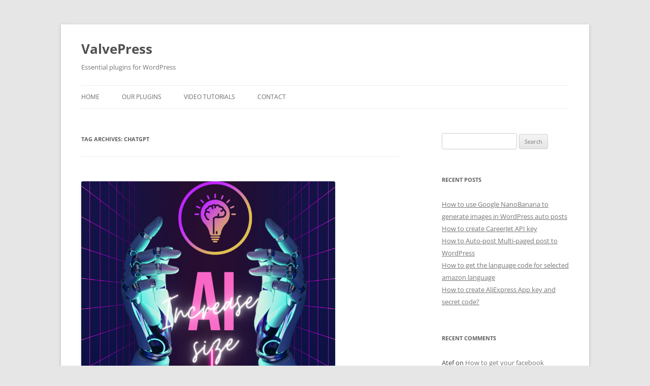

--- FILE ---
content_type: text/html; charset=UTF-8
request_url: https://valvepress.com/tag/chatgpt/
body_size: 10725
content:
<!DOCTYPE html>
<!--[if IE 7]>
<html class="ie ie7" lang="en-US">
<![endif]-->
<!--[if IE 8]>
<html class="ie ie8" lang="en-US">
<![endif]-->
<!--[if !(IE 7) & !(IE 8)]><!-->
<html lang="en-US">
<!--<![endif]-->
<head>
<meta charset="UTF-8" />
<meta name="viewport" content="width=device-width, initial-scale=1.0" />
<title>chatgpt Archives - ValvePress</title>
<link rel="profile" href="https://gmpg.org/xfn/11" />
<link rel="pingback" href="https://valvepress.com/xmlrpc.php">
<!--[if lt IE 9]>
<script src="https://valvepress.com/wp-content/themes/twentytwelve/js/html5.js?ver=3.7.0" type="text/javascript"></script>
<![endif]-->
<meta name='robots' content='index, follow, max-image-preview:large, max-snippet:-1, max-video-preview:-1' />
	<style>img:is([sizes="auto" i], [sizes^="auto," i]) { contain-intrinsic-size: 3000px 1500px }</style>
	<meta property="og:title" content="ValvePress"/>
<meta property="og:description" content="Essential plugins for WordPress"/>
<meta property="og:image" content="https://valvepress.com/wp-content/uploads/2023/06/img_6485ba1bce4f4.png"/>
<meta property="og:image:width" content="500"/>
<meta property="og:image:height" content="472"/>
<meta property="og:type" content="article"/>
<meta property="og:article:published_time" content="2023-06-11 12:13:41"/>
<meta property="og:article:modified_time" content="2023-06-11 12:13:41"/>
<meta property="og:article:tag" content="ai"/>
<meta property="og:article:tag" content="chatgpt"/>
<meta property="og:article:tag" content="gpt"/>
<meta property="og:article:tag" content="openai"/>

<!-- Twitter Card generated by Blog2Social 752 - https://www.blog2social.com -->
<meta name="twitter:card" content="summary">
<meta name="twitter:title" content="ValvePress"/>
<meta name="twitter:description" content="Essential plugins for WordPress"/>
<meta name="twitter:image" content="https://valvepress.com/wp-content/uploads/2023/06/img_6485ba1bce4f4.png"/>
<!-- Twitter Card generated by Blog2Social 752 - https://www.blog2social.com -->

	<!-- This site is optimized with the Yoast SEO plugin v25.2 - https://yoast.com/wordpress/plugins/seo/ -->
	<link rel="canonical" href="https://valvepress.com/tag/chatgpt/" />
	<meta property="og:url" content="https://valvepress.com/tag/chatgpt/" />
	<meta property="og:site_name" content="ValvePress" />
	<script type="application/ld+json" class="yoast-schema-graph">{"@context":"https://schema.org","@graph":[{"@type":"CollectionPage","@id":"https://valvepress.com/tag/chatgpt/","url":"https://valvepress.com/tag/chatgpt/","name":"chatgpt Archives - ValvePress","isPartOf":{"@id":"https://valvepress.com/#website"},"primaryImageOfPage":{"@id":"https://valvepress.com/tag/chatgpt/#primaryimage"},"image":{"@id":"https://valvepress.com/tag/chatgpt/#primaryimage"},"thumbnailUrl":"https://valvepress.com/wp-content/uploads/2023/06/img_6485ba1bce4f4.png","breadcrumb":{"@id":"https://valvepress.com/tag/chatgpt/#breadcrumb"},"inLanguage":"en-US"},{"@type":"ImageObject","inLanguage":"en-US","@id":"https://valvepress.com/tag/chatgpt/#primaryimage","url":"https://valvepress.com/wp-content/uploads/2023/06/img_6485ba1bce4f4.png","contentUrl":"https://valvepress.com/wp-content/uploads/2023/06/img_6485ba1bce4f4.png","width":500,"height":472},{"@type":"BreadcrumbList","@id":"https://valvepress.com/tag/chatgpt/#breadcrumb","itemListElement":[{"@type":"ListItem","position":1,"name":"Home","item":"https://valvepress.com/"},{"@type":"ListItem","position":2,"name":"chatgpt"}]},{"@type":"WebSite","@id":"https://valvepress.com/#website","url":"https://valvepress.com/","name":"ValvePress","description":"Essential plugins for WordPress","publisher":{"@id":"https://valvepress.com/#organization"},"potentialAction":[{"@type":"SearchAction","target":{"@type":"EntryPoint","urlTemplate":"https://valvepress.com/?s={search_term_string}"},"query-input":{"@type":"PropertyValueSpecification","valueRequired":true,"valueName":"search_term_string"}}],"inLanguage":"en-US"},{"@type":"Organization","@id":"https://valvepress.com/#organization","name":"ValvePress","url":"https://valvepress.com/","logo":{"@type":"ImageObject","inLanguage":"en-US","@id":"https://valvepress.com/#/schema/logo/image/","url":"https://valvepress.com/wp-content/uploads/2023/05/logo-2-gray.png","contentUrl":"https://valvepress.com/wp-content/uploads/2023/05/logo-2-gray.png","width":80,"height":80,"caption":"ValvePress"},"image":{"@id":"https://valvepress.com/#/schema/logo/image/"}}]}</script>
	<!-- / Yoast SEO plugin. -->


<link rel="alternate" type="application/rss+xml" title="ValvePress &raquo; Feed" href="https://valvepress.com/feed/" />
<link rel="alternate" type="application/rss+xml" title="ValvePress &raquo; Comments Feed" href="https://valvepress.com/comments/feed/" />
<link rel="alternate" type="application/rss+xml" title="ValvePress &raquo; chatgpt Tag Feed" href="https://valvepress.com/tag/chatgpt/feed/" />
<script type="text/javascript">
/* <![CDATA[ */
window._wpemojiSettings = {"baseUrl":"https:\/\/s.w.org\/images\/core\/emoji\/16.0.1\/72x72\/","ext":".png","svgUrl":"https:\/\/s.w.org\/images\/core\/emoji\/16.0.1\/svg\/","svgExt":".svg","source":{"concatemoji":"https:\/\/valvepress.com\/wp-includes\/js\/wp-emoji-release.min.js?ver=6.8.3"}};
/*! This file is auto-generated */
!function(s,n){var o,i,e;function c(e){try{var t={supportTests:e,timestamp:(new Date).valueOf()};sessionStorage.setItem(o,JSON.stringify(t))}catch(e){}}function p(e,t,n){e.clearRect(0,0,e.canvas.width,e.canvas.height),e.fillText(t,0,0);var t=new Uint32Array(e.getImageData(0,0,e.canvas.width,e.canvas.height).data),a=(e.clearRect(0,0,e.canvas.width,e.canvas.height),e.fillText(n,0,0),new Uint32Array(e.getImageData(0,0,e.canvas.width,e.canvas.height).data));return t.every(function(e,t){return e===a[t]})}function u(e,t){e.clearRect(0,0,e.canvas.width,e.canvas.height),e.fillText(t,0,0);for(var n=e.getImageData(16,16,1,1),a=0;a<n.data.length;a++)if(0!==n.data[a])return!1;return!0}function f(e,t,n,a){switch(t){case"flag":return n(e,"\ud83c\udff3\ufe0f\u200d\u26a7\ufe0f","\ud83c\udff3\ufe0f\u200b\u26a7\ufe0f")?!1:!n(e,"\ud83c\udde8\ud83c\uddf6","\ud83c\udde8\u200b\ud83c\uddf6")&&!n(e,"\ud83c\udff4\udb40\udc67\udb40\udc62\udb40\udc65\udb40\udc6e\udb40\udc67\udb40\udc7f","\ud83c\udff4\u200b\udb40\udc67\u200b\udb40\udc62\u200b\udb40\udc65\u200b\udb40\udc6e\u200b\udb40\udc67\u200b\udb40\udc7f");case"emoji":return!a(e,"\ud83e\udedf")}return!1}function g(e,t,n,a){var r="undefined"!=typeof WorkerGlobalScope&&self instanceof WorkerGlobalScope?new OffscreenCanvas(300,150):s.createElement("canvas"),o=r.getContext("2d",{willReadFrequently:!0}),i=(o.textBaseline="top",o.font="600 32px Arial",{});return e.forEach(function(e){i[e]=t(o,e,n,a)}),i}function t(e){var t=s.createElement("script");t.src=e,t.defer=!0,s.head.appendChild(t)}"undefined"!=typeof Promise&&(o="wpEmojiSettingsSupports",i=["flag","emoji"],n.supports={everything:!0,everythingExceptFlag:!0},e=new Promise(function(e){s.addEventListener("DOMContentLoaded",e,{once:!0})}),new Promise(function(t){var n=function(){try{var e=JSON.parse(sessionStorage.getItem(o));if("object"==typeof e&&"number"==typeof e.timestamp&&(new Date).valueOf()<e.timestamp+604800&&"object"==typeof e.supportTests)return e.supportTests}catch(e){}return null}();if(!n){if("undefined"!=typeof Worker&&"undefined"!=typeof OffscreenCanvas&&"undefined"!=typeof URL&&URL.createObjectURL&&"undefined"!=typeof Blob)try{var e="postMessage("+g.toString()+"("+[JSON.stringify(i),f.toString(),p.toString(),u.toString()].join(",")+"));",a=new Blob([e],{type:"text/javascript"}),r=new Worker(URL.createObjectURL(a),{name:"wpTestEmojiSupports"});return void(r.onmessage=function(e){c(n=e.data),r.terminate(),t(n)})}catch(e){}c(n=g(i,f,p,u))}t(n)}).then(function(e){for(var t in e)n.supports[t]=e[t],n.supports.everything=n.supports.everything&&n.supports[t],"flag"!==t&&(n.supports.everythingExceptFlag=n.supports.everythingExceptFlag&&n.supports[t]);n.supports.everythingExceptFlag=n.supports.everythingExceptFlag&&!n.supports.flag,n.DOMReady=!1,n.readyCallback=function(){n.DOMReady=!0}}).then(function(){return e}).then(function(){var e;n.supports.everything||(n.readyCallback(),(e=n.source||{}).concatemoji?t(e.concatemoji):e.wpemoji&&e.twemoji&&(t(e.twemoji),t(e.wpemoji)))}))}((window,document),window._wpemojiSettings);
/* ]]> */
</script>
<style id='wp-emoji-styles-inline-css' type='text/css'>

	img.wp-smiley, img.emoji {
		display: inline !important;
		border: none !important;
		box-shadow: none !important;
		height: 1em !important;
		width: 1em !important;
		margin: 0 0.07em !important;
		vertical-align: -0.1em !important;
		background: none !important;
		padding: 0 !important;
	}
</style>
<link rel='stylesheet' id='wp-block-library-css' href='https://valvepress.com/wp-includes/css/dist/block-library/style.min.css?ver=6.8.3' type='text/css' media='all' />
<style id='wp-block-library-theme-inline-css' type='text/css'>
.wp-block-audio :where(figcaption){color:#555;font-size:13px;text-align:center}.is-dark-theme .wp-block-audio :where(figcaption){color:#ffffffa6}.wp-block-audio{margin:0 0 1em}.wp-block-code{border:1px solid #ccc;border-radius:4px;font-family:Menlo,Consolas,monaco,monospace;padding:.8em 1em}.wp-block-embed :where(figcaption){color:#555;font-size:13px;text-align:center}.is-dark-theme .wp-block-embed :where(figcaption){color:#ffffffa6}.wp-block-embed{margin:0 0 1em}.blocks-gallery-caption{color:#555;font-size:13px;text-align:center}.is-dark-theme .blocks-gallery-caption{color:#ffffffa6}:root :where(.wp-block-image figcaption){color:#555;font-size:13px;text-align:center}.is-dark-theme :root :where(.wp-block-image figcaption){color:#ffffffa6}.wp-block-image{margin:0 0 1em}.wp-block-pullquote{border-bottom:4px solid;border-top:4px solid;color:currentColor;margin-bottom:1.75em}.wp-block-pullquote cite,.wp-block-pullquote footer,.wp-block-pullquote__citation{color:currentColor;font-size:.8125em;font-style:normal;text-transform:uppercase}.wp-block-quote{border-left:.25em solid;margin:0 0 1.75em;padding-left:1em}.wp-block-quote cite,.wp-block-quote footer{color:currentColor;font-size:.8125em;font-style:normal;position:relative}.wp-block-quote:where(.has-text-align-right){border-left:none;border-right:.25em solid;padding-left:0;padding-right:1em}.wp-block-quote:where(.has-text-align-center){border:none;padding-left:0}.wp-block-quote.is-large,.wp-block-quote.is-style-large,.wp-block-quote:where(.is-style-plain){border:none}.wp-block-search .wp-block-search__label{font-weight:700}.wp-block-search__button{border:1px solid #ccc;padding:.375em .625em}:where(.wp-block-group.has-background){padding:1.25em 2.375em}.wp-block-separator.has-css-opacity{opacity:.4}.wp-block-separator{border:none;border-bottom:2px solid;margin-left:auto;margin-right:auto}.wp-block-separator.has-alpha-channel-opacity{opacity:1}.wp-block-separator:not(.is-style-wide):not(.is-style-dots){width:100px}.wp-block-separator.has-background:not(.is-style-dots){border-bottom:none;height:1px}.wp-block-separator.has-background:not(.is-style-wide):not(.is-style-dots){height:2px}.wp-block-table{margin:0 0 1em}.wp-block-table td,.wp-block-table th{word-break:normal}.wp-block-table :where(figcaption){color:#555;font-size:13px;text-align:center}.is-dark-theme .wp-block-table :where(figcaption){color:#ffffffa6}.wp-block-video :where(figcaption){color:#555;font-size:13px;text-align:center}.is-dark-theme .wp-block-video :where(figcaption){color:#ffffffa6}.wp-block-video{margin:0 0 1em}:root :where(.wp-block-template-part.has-background){margin-bottom:0;margin-top:0;padding:1.25em 2.375em}
</style>
<style id='classic-theme-styles-inline-css' type='text/css'>
/*! This file is auto-generated */
.wp-block-button__link{color:#fff;background-color:#32373c;border-radius:9999px;box-shadow:none;text-decoration:none;padding:calc(.667em + 2px) calc(1.333em + 2px);font-size:1.125em}.wp-block-file__button{background:#32373c;color:#fff;text-decoration:none}
</style>
<style id='global-styles-inline-css' type='text/css'>
:root{--wp--preset--aspect-ratio--square: 1;--wp--preset--aspect-ratio--4-3: 4/3;--wp--preset--aspect-ratio--3-4: 3/4;--wp--preset--aspect-ratio--3-2: 3/2;--wp--preset--aspect-ratio--2-3: 2/3;--wp--preset--aspect-ratio--16-9: 16/9;--wp--preset--aspect-ratio--9-16: 9/16;--wp--preset--color--black: #000000;--wp--preset--color--cyan-bluish-gray: #abb8c3;--wp--preset--color--white: #fff;--wp--preset--color--pale-pink: #f78da7;--wp--preset--color--vivid-red: #cf2e2e;--wp--preset--color--luminous-vivid-orange: #ff6900;--wp--preset--color--luminous-vivid-amber: #fcb900;--wp--preset--color--light-green-cyan: #7bdcb5;--wp--preset--color--vivid-green-cyan: #00d084;--wp--preset--color--pale-cyan-blue: #8ed1fc;--wp--preset--color--vivid-cyan-blue: #0693e3;--wp--preset--color--vivid-purple: #9b51e0;--wp--preset--color--blue: #21759b;--wp--preset--color--dark-gray: #444;--wp--preset--color--medium-gray: #9f9f9f;--wp--preset--color--light-gray: #e6e6e6;--wp--preset--gradient--vivid-cyan-blue-to-vivid-purple: linear-gradient(135deg,rgba(6,147,227,1) 0%,rgb(155,81,224) 100%);--wp--preset--gradient--light-green-cyan-to-vivid-green-cyan: linear-gradient(135deg,rgb(122,220,180) 0%,rgb(0,208,130) 100%);--wp--preset--gradient--luminous-vivid-amber-to-luminous-vivid-orange: linear-gradient(135deg,rgba(252,185,0,1) 0%,rgba(255,105,0,1) 100%);--wp--preset--gradient--luminous-vivid-orange-to-vivid-red: linear-gradient(135deg,rgba(255,105,0,1) 0%,rgb(207,46,46) 100%);--wp--preset--gradient--very-light-gray-to-cyan-bluish-gray: linear-gradient(135deg,rgb(238,238,238) 0%,rgb(169,184,195) 100%);--wp--preset--gradient--cool-to-warm-spectrum: linear-gradient(135deg,rgb(74,234,220) 0%,rgb(151,120,209) 20%,rgb(207,42,186) 40%,rgb(238,44,130) 60%,rgb(251,105,98) 80%,rgb(254,248,76) 100%);--wp--preset--gradient--blush-light-purple: linear-gradient(135deg,rgb(255,206,236) 0%,rgb(152,150,240) 100%);--wp--preset--gradient--blush-bordeaux: linear-gradient(135deg,rgb(254,205,165) 0%,rgb(254,45,45) 50%,rgb(107,0,62) 100%);--wp--preset--gradient--luminous-dusk: linear-gradient(135deg,rgb(255,203,112) 0%,rgb(199,81,192) 50%,rgb(65,88,208) 100%);--wp--preset--gradient--pale-ocean: linear-gradient(135deg,rgb(255,245,203) 0%,rgb(182,227,212) 50%,rgb(51,167,181) 100%);--wp--preset--gradient--electric-grass: linear-gradient(135deg,rgb(202,248,128) 0%,rgb(113,206,126) 100%);--wp--preset--gradient--midnight: linear-gradient(135deg,rgb(2,3,129) 0%,rgb(40,116,252) 100%);--wp--preset--font-size--small: 13px;--wp--preset--font-size--medium: 20px;--wp--preset--font-size--large: 36px;--wp--preset--font-size--x-large: 42px;--wp--preset--spacing--20: 0.44rem;--wp--preset--spacing--30: 0.67rem;--wp--preset--spacing--40: 1rem;--wp--preset--spacing--50: 1.5rem;--wp--preset--spacing--60: 2.25rem;--wp--preset--spacing--70: 3.38rem;--wp--preset--spacing--80: 5.06rem;--wp--preset--shadow--natural: 6px 6px 9px rgba(0, 0, 0, 0.2);--wp--preset--shadow--deep: 12px 12px 50px rgba(0, 0, 0, 0.4);--wp--preset--shadow--sharp: 6px 6px 0px rgba(0, 0, 0, 0.2);--wp--preset--shadow--outlined: 6px 6px 0px -3px rgba(255, 255, 255, 1), 6px 6px rgba(0, 0, 0, 1);--wp--preset--shadow--crisp: 6px 6px 0px rgba(0, 0, 0, 1);}:where(.is-layout-flex){gap: 0.5em;}:where(.is-layout-grid){gap: 0.5em;}body .is-layout-flex{display: flex;}.is-layout-flex{flex-wrap: wrap;align-items: center;}.is-layout-flex > :is(*, div){margin: 0;}body .is-layout-grid{display: grid;}.is-layout-grid > :is(*, div){margin: 0;}:where(.wp-block-columns.is-layout-flex){gap: 2em;}:where(.wp-block-columns.is-layout-grid){gap: 2em;}:where(.wp-block-post-template.is-layout-flex){gap: 1.25em;}:where(.wp-block-post-template.is-layout-grid){gap: 1.25em;}.has-black-color{color: var(--wp--preset--color--black) !important;}.has-cyan-bluish-gray-color{color: var(--wp--preset--color--cyan-bluish-gray) !important;}.has-white-color{color: var(--wp--preset--color--white) !important;}.has-pale-pink-color{color: var(--wp--preset--color--pale-pink) !important;}.has-vivid-red-color{color: var(--wp--preset--color--vivid-red) !important;}.has-luminous-vivid-orange-color{color: var(--wp--preset--color--luminous-vivid-orange) !important;}.has-luminous-vivid-amber-color{color: var(--wp--preset--color--luminous-vivid-amber) !important;}.has-light-green-cyan-color{color: var(--wp--preset--color--light-green-cyan) !important;}.has-vivid-green-cyan-color{color: var(--wp--preset--color--vivid-green-cyan) !important;}.has-pale-cyan-blue-color{color: var(--wp--preset--color--pale-cyan-blue) !important;}.has-vivid-cyan-blue-color{color: var(--wp--preset--color--vivid-cyan-blue) !important;}.has-vivid-purple-color{color: var(--wp--preset--color--vivid-purple) !important;}.has-black-background-color{background-color: var(--wp--preset--color--black) !important;}.has-cyan-bluish-gray-background-color{background-color: var(--wp--preset--color--cyan-bluish-gray) !important;}.has-white-background-color{background-color: var(--wp--preset--color--white) !important;}.has-pale-pink-background-color{background-color: var(--wp--preset--color--pale-pink) !important;}.has-vivid-red-background-color{background-color: var(--wp--preset--color--vivid-red) !important;}.has-luminous-vivid-orange-background-color{background-color: var(--wp--preset--color--luminous-vivid-orange) !important;}.has-luminous-vivid-amber-background-color{background-color: var(--wp--preset--color--luminous-vivid-amber) !important;}.has-light-green-cyan-background-color{background-color: var(--wp--preset--color--light-green-cyan) !important;}.has-vivid-green-cyan-background-color{background-color: var(--wp--preset--color--vivid-green-cyan) !important;}.has-pale-cyan-blue-background-color{background-color: var(--wp--preset--color--pale-cyan-blue) !important;}.has-vivid-cyan-blue-background-color{background-color: var(--wp--preset--color--vivid-cyan-blue) !important;}.has-vivid-purple-background-color{background-color: var(--wp--preset--color--vivid-purple) !important;}.has-black-border-color{border-color: var(--wp--preset--color--black) !important;}.has-cyan-bluish-gray-border-color{border-color: var(--wp--preset--color--cyan-bluish-gray) !important;}.has-white-border-color{border-color: var(--wp--preset--color--white) !important;}.has-pale-pink-border-color{border-color: var(--wp--preset--color--pale-pink) !important;}.has-vivid-red-border-color{border-color: var(--wp--preset--color--vivid-red) !important;}.has-luminous-vivid-orange-border-color{border-color: var(--wp--preset--color--luminous-vivid-orange) !important;}.has-luminous-vivid-amber-border-color{border-color: var(--wp--preset--color--luminous-vivid-amber) !important;}.has-light-green-cyan-border-color{border-color: var(--wp--preset--color--light-green-cyan) !important;}.has-vivid-green-cyan-border-color{border-color: var(--wp--preset--color--vivid-green-cyan) !important;}.has-pale-cyan-blue-border-color{border-color: var(--wp--preset--color--pale-cyan-blue) !important;}.has-vivid-cyan-blue-border-color{border-color: var(--wp--preset--color--vivid-cyan-blue) !important;}.has-vivid-purple-border-color{border-color: var(--wp--preset--color--vivid-purple) !important;}.has-vivid-cyan-blue-to-vivid-purple-gradient-background{background: var(--wp--preset--gradient--vivid-cyan-blue-to-vivid-purple) !important;}.has-light-green-cyan-to-vivid-green-cyan-gradient-background{background: var(--wp--preset--gradient--light-green-cyan-to-vivid-green-cyan) !important;}.has-luminous-vivid-amber-to-luminous-vivid-orange-gradient-background{background: var(--wp--preset--gradient--luminous-vivid-amber-to-luminous-vivid-orange) !important;}.has-luminous-vivid-orange-to-vivid-red-gradient-background{background: var(--wp--preset--gradient--luminous-vivid-orange-to-vivid-red) !important;}.has-very-light-gray-to-cyan-bluish-gray-gradient-background{background: var(--wp--preset--gradient--very-light-gray-to-cyan-bluish-gray) !important;}.has-cool-to-warm-spectrum-gradient-background{background: var(--wp--preset--gradient--cool-to-warm-spectrum) !important;}.has-blush-light-purple-gradient-background{background: var(--wp--preset--gradient--blush-light-purple) !important;}.has-blush-bordeaux-gradient-background{background: var(--wp--preset--gradient--blush-bordeaux) !important;}.has-luminous-dusk-gradient-background{background: var(--wp--preset--gradient--luminous-dusk) !important;}.has-pale-ocean-gradient-background{background: var(--wp--preset--gradient--pale-ocean) !important;}.has-electric-grass-gradient-background{background: var(--wp--preset--gradient--electric-grass) !important;}.has-midnight-gradient-background{background: var(--wp--preset--gradient--midnight) !important;}.has-small-font-size{font-size: var(--wp--preset--font-size--small) !important;}.has-medium-font-size{font-size: var(--wp--preset--font-size--medium) !important;}.has-large-font-size{font-size: var(--wp--preset--font-size--large) !important;}.has-x-large-font-size{font-size: var(--wp--preset--font-size--x-large) !important;}
:where(.wp-block-post-template.is-layout-flex){gap: 1.25em;}:where(.wp-block-post-template.is-layout-grid){gap: 1.25em;}
:where(.wp-block-columns.is-layout-flex){gap: 2em;}:where(.wp-block-columns.is-layout-grid){gap: 2em;}
:root :where(.wp-block-pullquote){font-size: 1.5em;line-height: 1.6;}
</style>
<link rel='stylesheet' id='twentytwelve-fonts-css' href='https://valvepress.com/wp-content/themes/twentytwelve/fonts/font-open-sans.css?ver=20230328' type='text/css' media='all' />
<link rel='stylesheet' id='twentytwelve-style-css' href='https://valvepress.com/wp-content/themes/twentytwelve/style.css?ver=20250415' type='text/css' media='all' />
<link rel='stylesheet' id='twentytwelve-block-style-css' href='https://valvepress.com/wp-content/themes/twentytwelve/css/blocks.css?ver=20240812' type='text/css' media='all' />
<!--[if lt IE 9]>
<link rel='stylesheet' id='twentytwelve-ie-css' href='https://valvepress.com/wp-content/themes/twentytwelve/css/ie.css?ver=20240722' type='text/css' media='all' />
<![endif]-->
<style id='akismet-widget-style-inline-css' type='text/css'>

			.a-stats {
				--akismet-color-mid-green: #357b49;
				--akismet-color-white: #fff;
				--akismet-color-light-grey: #f6f7f7;

				max-width: 350px;
				width: auto;
			}

			.a-stats * {
				all: unset;
				box-sizing: border-box;
			}

			.a-stats strong {
				font-weight: 600;
			}

			.a-stats a.a-stats__link,
			.a-stats a.a-stats__link:visited,
			.a-stats a.a-stats__link:active {
				background: var(--akismet-color-mid-green);
				border: none;
				box-shadow: none;
				border-radius: 8px;
				color: var(--akismet-color-white);
				cursor: pointer;
				display: block;
				font-family: -apple-system, BlinkMacSystemFont, 'Segoe UI', 'Roboto', 'Oxygen-Sans', 'Ubuntu', 'Cantarell', 'Helvetica Neue', sans-serif;
				font-weight: 500;
				padding: 12px;
				text-align: center;
				text-decoration: none;
				transition: all 0.2s ease;
			}

			/* Extra specificity to deal with TwentyTwentyOne focus style */
			.widget .a-stats a.a-stats__link:focus {
				background: var(--akismet-color-mid-green);
				color: var(--akismet-color-white);
				text-decoration: none;
			}

			.a-stats a.a-stats__link:hover {
				filter: brightness(110%);
				box-shadow: 0 4px 12px rgba(0, 0, 0, 0.06), 0 0 2px rgba(0, 0, 0, 0.16);
			}

			.a-stats .count {
				color: var(--akismet-color-white);
				display: block;
				font-size: 1.5em;
				line-height: 1.4;
				padding: 0 13px;
				white-space: nowrap;
			}
		
</style>
<link rel='stylesheet' id='sccss_style-css' href='https://valvepress.com/?sccss=1&#038;ver=6.8.3' type='text/css' media='all' />
<link rel='stylesheet' id='__EPYT__style-css' href='https://valvepress.com/wp-content/plugins/youtube-embed-plus/styles/ytprefs.min.css?ver=14.2.3' type='text/css' media='all' />
<style id='__EPYT__style-inline-css' type='text/css'>

                .epyt-gallery-thumb {
                        width: 33.333%;
                }
                
</style>
<script type="text/javascript" src="https://valvepress.com/wp-includes/js/jquery/jquery.min.js?ver=3.7.1" id="jquery-core-js"></script>
<script type="text/javascript" src="https://valvepress.com/wp-includes/js/jquery/jquery-migrate.min.js?ver=3.4.1" id="jquery-migrate-js"></script>
<script type="text/javascript" id="jquery-js-after">
/* <![CDATA[ */
jQuery(document).ready(function() {
	jQuery(".11bd256c028a487215e83f04909083b5").click(function() {
		jQuery.post(
			"https://valvepress.com/wp-admin/admin-ajax.php", {
				"action": "quick_adsense_onpost_ad_click",
				"quick_adsense_onpost_ad_index": jQuery(this).attr("data-index"),
				"quick_adsense_nonce": "2cf5f4b5bf",
			}, function(response) { }
		);
	});
});
/* ]]> */
</script>
<script type="text/javascript" src="https://valvepress.com/wp-content/themes/twentytwelve/js/navigation.js?ver=20250303" id="twentytwelve-navigation-js" defer="defer" data-wp-strategy="defer"></script>
<script type="text/javascript" id="__ytprefs__-js-extra">
/* <![CDATA[ */
var _EPYT_ = {"ajaxurl":"https:\/\/valvepress.com\/wp-admin\/admin-ajax.php","security":"d97faaf9b2","gallery_scrolloffset":"20","eppathtoscripts":"https:\/\/valvepress.com\/wp-content\/plugins\/youtube-embed-plus\/scripts\/","eppath":"https:\/\/valvepress.com\/wp-content\/plugins\/youtube-embed-plus\/","epresponsiveselector":"[\"iframe.__youtube_prefs_widget__\"]","epdovol":"1","version":"14.2.3","evselector":"iframe.__youtube_prefs__[src], iframe[src*=\"youtube.com\/embed\/\"], iframe[src*=\"youtube-nocookie.com\/embed\/\"]","ajax_compat":"","maxres_facade":"eager","ytapi_load":"light","pause_others":"","stopMobileBuffer":"1","facade_mode":"","not_live_on_channel":""};
/* ]]> */
</script>
<script type="text/javascript" src="https://valvepress.com/wp-content/plugins/youtube-embed-plus/scripts/ytprefs.min.js?ver=14.2.3" id="__ytprefs__-js"></script>
<link rel="https://api.w.org/" href="https://valvepress.com/wp-json/" /><link rel="alternate" title="JSON" type="application/json" href="https://valvepress.com/wp-json/wp/v2/tags/110" /><link rel="EditURI" type="application/rsd+xml" title="RSD" href="https://valvepress.com/xmlrpc.php?rsd" />
<meta name="generator" content="WordPress 6.8.3" />
<style type="text/css">.recentcomments a{display:inline !important;padding:0 !important;margin:0 !important;}</style><link rel="icon" href="https://valvepress.com/wp-content/uploads/2023/05/cropped-logo-2-gray-32x32.png" sizes="32x32" />
<link rel="icon" href="https://valvepress.com/wp-content/uploads/2023/05/cropped-logo-2-gray-192x192.png" sizes="192x192" />
<link rel="apple-touch-icon" href="https://valvepress.com/wp-content/uploads/2023/05/cropped-logo-2-gray-180x180.png" />
<meta name="msapplication-TileImage" content="https://valvepress.com/wp-content/uploads/2023/05/cropped-logo-2-gray-270x270.png" />
</head>

<body data-rsssl=1 class="archive tag tag-chatgpt tag-110 wp-embed-responsive wp-theme-twentytwelve custom-font-enabled single-author">
<div id="page" class="hfeed site">
	<a class="screen-reader-text skip-link" href="#content">Skip to content</a>
	<header id="masthead" class="site-header">
		<hgroup>
					<h1 class="site-title"><a href="https://valvepress.com/" rel="home" >ValvePress</a></h1>
			<h2 class="site-description">Essential plugins for WordPress</h2>
		</hgroup>

		<nav id="site-navigation" class="main-navigation">
			<button class="menu-toggle">Menu</button>
			<div class="menu-menu-1-container"><ul id="menu-menu-1" class="nav-menu"><li id="menu-item-1129" class="menu-item menu-item-type-custom menu-item-object-custom menu-item-home menu-item-1129"><a href="https://valvepress.com/">Home</a></li>
<li id="menu-item-1130" class="menu-item menu-item-type-custom menu-item-object-custom menu-item-1130"><a href="https://1.envato.market/DVyPm2" title="Click to check our plugins on CodeCanyon">Our Plugins</a></li>
<li id="menu-item-1134" class="menu-item menu-item-type-post_type menu-item-object-page menu-item-1134"><a href="https://valvepress.com/video-tutorials/">Video Tutorials</a></li>
<li id="menu-item-1131" class="menu-item menu-item-type-custom menu-item-object-custom menu-item-1131"><a href="https://deandev.com/support">Contact</a></li>
</ul></div>		</nav><!-- #site-navigation -->

			
		<!-- Google tag (gtag.js) -->
<script async src="https://www.googletagmanager.com/gtag/js?id=AW-1024740506"></script>
<script>
  window.dataLayer = window.dataLayer || [];
  function gtag(){dataLayer.push(arguments);}
  gtag('js', new Date());

  gtag('config', 'AW-1024740506');
</script>
	
	
	</header><!-- #masthead -->

	<div id="main" class="wrapper">

	<section id="primary" class="site-content">
		<div id="content" role="main">

					<header class="archive-header">
				<h1 class="archive-title">
				Tag Archives: <span>chatgpt</span>				</h1>

						</header><!-- .archive-header -->

			
	<article id="post-1507" class="post-1507 post type-post status-publish format-standard has-post-thumbnail hentry category-plugins tag-ai tag-chatgpt tag-gpt tag-openai">
				<header class="entry-header">
			<img width="500" height="472" src="https://valvepress.com/wp-content/uploads/2023/06/img_6485ba1bce4f4.png" class="attachment-post-thumbnail size-post-thumbnail wp-post-image" alt="" decoding="async" fetchpriority="high" srcset="https://valvepress.com/wp-content/uploads/2023/06/img_6485ba1bce4f4.png 500w, https://valvepress.com/wp-content/uploads/2023/06/img_6485ba1bce4f4-300x283.png 300w" sizes="(max-width: 500px) 100vw, 500px" />
						<h1 class="entry-title">
				<a href="https://valvepress.com/how-to-increase-content-length-of-generated-openai-chatgpt-content-on-wordpress-automatic-plugin/" rel="bookmark">How to increase content length of generated OpenAI ChatGPT content on WordPress Automatic Plugin</a>
			</h1>
										<div class="comments-link">
					<a href="https://valvepress.com/how-to-increase-content-length-of-generated-openai-chatgpt-content-on-wordpress-automatic-plugin/#respond"><span class="leave-reply">Leave a reply</span></a>				</div><!-- .comments-link -->
					</header><!-- .entry-header -->

				<div class="entry-content">
			WordPress Automatic Plugin can generate posts using OpenAI ChatGPT API like shown on this <a href="https://www.youtube.com/watch?v=cBfhaq1-BuQ">tutorial</a>
There are some cases when you want to increase the generated content length so here are some tips
1- You can ask it directly for&hellip;					</div><!-- .entry-content -->
		
		<footer class="entry-meta">
			This entry was posted in <a href="https://valvepress.com/category/plugins/" rel="category tag">Plugins</a> and tagged <a href="https://valvepress.com/tag/ai/" rel="tag">ai</a>, <a href="https://valvepress.com/tag/chatgpt/" rel="tag">chatgpt</a>, <a href="https://valvepress.com/tag/gpt/" rel="tag">gpt</a>, <a href="https://valvepress.com/tag/openai/" rel="tag">openai</a> on <a href="https://valvepress.com/how-to-increase-content-length-of-generated-openai-chatgpt-content-on-wordpress-automatic-plugin/" title="12:13 pm" rel="bookmark"><time class="entry-date" datetime="2023-06-11T12:13:41+00:00">June 11, 2023</time></a><span class="by-author"> by <span class="author vcard"><a class="url fn n" href="https://valvepress.com/author/atef/" title="View all posts by Atef" rel="author">Atef</a></span></span>.								</footer><!-- .entry-meta -->
	</article><!-- #post -->

	<article id="post-1431" class="post-1431 post type-post status-publish format-standard has-post-thumbnail hentry category-plugins tag-chatgpt tag-gpt3 tag-open-ai tag-wordpress-automatic">
				<header class="entry-header">
			<img width="624" height="351" src="https://valvepress.com/wp-content/uploads/2024/09/img_66f93b3c42f01-624x351.png" class="attachment-post-thumbnail size-post-thumbnail wp-post-image" alt="Create OpenAI API key" decoding="async" loading="lazy" srcset="https://valvepress.com/wp-content/uploads/2024/09/img_66f93b3c42f01-624x351.png 624w, https://valvepress.com/wp-content/uploads/2024/09/img_66f93b3c42f01-300x169.png 300w, https://valvepress.com/wp-content/uploads/2024/09/img_66f93b3c42f01-1024x576.png 1024w, https://valvepress.com/wp-content/uploads/2024/09/img_66f93b3c42f01-768x432.png 768w, https://valvepress.com/wp-content/uploads/2024/09/img_66f93b3c42f01.png 1280w" sizes="auto, (max-width: 624px) 100vw, 624px" />
						<h1 class="entry-title">
				<a href="https://valvepress.com/how-to-find-your-openai-api-key-for-wordpress-automatic-plugin/" rel="bookmark">How to find your OpenAI API key for WordPress Automatic Plugin</a>
			</h1>
										<div class="comments-link">
					<a href="https://valvepress.com/how-to-find-your-openai-api-key-for-wordpress-automatic-plugin/#respond"><span class="leave-reply">Leave a reply</span></a>				</div><!-- .comments-link -->
					</header><!-- .entry-header -->

				<div class="entry-content">
			<a href="https://1.envato.market/rqbgD">WordPress Automatic plugin</a> can generate articles and any type of content from OpenAI GPT and here are the steps to find your openAI API key
1- Visit this link <a href="https://platform.openai.com/api-keys">https://platform.openai.com/api-keys</a>
2- If you did not already register, please register your&hellip;					</div><!-- .entry-content -->
		
		<footer class="entry-meta">
			This entry was posted in <a href="https://valvepress.com/category/plugins/" rel="category tag">Plugins</a> and tagged <a href="https://valvepress.com/tag/chatgpt/" rel="tag">chatgpt</a>, <a href="https://valvepress.com/tag/gpt3/" rel="tag">gpt3</a>, <a href="https://valvepress.com/tag/open-ai/" rel="tag">open ai</a>, <a href="https://valvepress.com/tag/wordpress-automatic/" rel="tag">wordpress automatic</a> on <a href="https://valvepress.com/how-to-find-your-openai-api-key-for-wordpress-automatic-plugin/" title="12:06 pm" rel="bookmark"><time class="entry-date" datetime="2023-01-03T12:06:55+00:00">January 3, 2023</time></a><span class="by-author"> by <span class="author vcard"><a class="url fn n" href="https://valvepress.com/author/atef/" title="View all posts by Atef" rel="author">Atef</a></span></span>.								</footer><!-- .entry-meta -->
	</article><!-- #post -->

		
		</div><!-- #content -->
	</section><!-- #primary -->


			<div id="secondary" class="widget-area" role="complementary">
			<aside id="search-3" class="widget widget_search"><form role="search" method="get" id="searchform" class="searchform" action="https://valvepress.com/">
				<div>
					<label class="screen-reader-text" for="s">Search for:</label>
					<input type="text" value="" name="s" id="s" />
					<input type="submit" id="searchsubmit" value="Search" />
				</div>
			</form></aside>
		<aside id="recent-posts-3" class="widget widget_recent_entries">
		<h3 class="widget-title">Recent Posts</h3>
		<ul>
											<li>
					<a href="https://valvepress.com/how-to-use-google-nanobanana-to-generate-images-in-wordpress-auto-posts/">How to use Google NanoBanana to generate images in WordPress auto posts</a>
									</li>
											<li>
					<a href="https://valvepress.com/how-to-create-careerjet-api-key/">How to create CareerJet API key</a>
									</li>
											<li>
					<a href="https://valvepress.com/how-to-auto-post-multi-paged-post-to-wordpress/">How to Auto-post Multi-paged post to WordPress</a>
									</li>
											<li>
					<a href="https://valvepress.com/how-to-get-the-language-code-for-selected-amazon-language/">How to get the language code for selected amazon language</a>
									</li>
											<li>
					<a href="https://valvepress.com/how-to-create-aliexpress-app-key-and-secret-code/">How to create AliExpress App key and secret code?</a>
									</li>
					</ul>

		</aside><aside id="recent-comments-3" class="widget widget_recent_comments"><h3 class="widget-title">Recent Comments</h3><ul id="recentcomments"><li class="recentcomments"><span class="comment-author-link">Atef</span> on <a href="https://valvepress.com/how-to-get-your-facebook-page-numeric-id/#comment-77343">How to get your facebook page/group numeric id ?</a></li><li class="recentcomments"><span class="comment-author-link">Durbala Eugeniu</span> on <a href="https://valvepress.com/how-to-get-your-facebook-page-numeric-id/#comment-77281">How to get your facebook page/group numeric id ?</a></li><li class="recentcomments"><span class="comment-author-link">Atef</span> on <a href="https://valvepress.com/how-to-get-instagram-client-id-to-post-using-wordpress-automatic/#comment-7302">How to get Instagram Client ID to post using wordpress automatic</a></li><li class="recentcomments"><span class="comment-author-link">cynthia</span> on <a href="https://valvepress.com/how-to-get-instagram-client-id-to-post-using-wordpress-automatic/#comment-7293">How to get Instagram Client ID to post using wordpress automatic</a></li><li class="recentcomments"><span class="comment-author-link"><a href="https://valvepress.com/how-to-post-from-twitter-to-wordpress-using-wordpress-automatic/" class="url" rel="ugc">How to post from twitter to wordpress using wordpress automatic - VALVEPRESSVALVEPRESS</a></span> on <a href="https://valvepress.com/how-to-get-microsoft-translator-app-id-and-secret/#comment-6178">How to get Microsoft translator APP ID and Secret</a></li></ul></aside><aside id="archives-3" class="widget widget_archive"><h3 class="widget-title">Archives</h3>
			<ul>
					<li><a href='https://valvepress.com/2025/12/'>December 2025</a></li>
	<li><a href='https://valvepress.com/2025/11/'>November 2025</a></li>
	<li><a href='https://valvepress.com/2025/10/'>October 2025</a></li>
	<li><a href='https://valvepress.com/2025/09/'>September 2025</a></li>
	<li><a href='https://valvepress.com/2025/08/'>August 2025</a></li>
	<li><a href='https://valvepress.com/2025/07/'>July 2025</a></li>
	<li><a href='https://valvepress.com/2025/06/'>June 2025</a></li>
	<li><a href='https://valvepress.com/2025/05/'>May 2025</a></li>
	<li><a href='https://valvepress.com/2025/04/'>April 2025</a></li>
	<li><a href='https://valvepress.com/2025/03/'>March 2025</a></li>
	<li><a href='https://valvepress.com/2025/02/'>February 2025</a></li>
	<li><a href='https://valvepress.com/2025/01/'>January 2025</a></li>
	<li><a href='https://valvepress.com/2024/11/'>November 2024</a></li>
	<li><a href='https://valvepress.com/2024/10/'>October 2024</a></li>
	<li><a href='https://valvepress.com/2024/09/'>September 2024</a></li>
	<li><a href='https://valvepress.com/2024/08/'>August 2024</a></li>
	<li><a href='https://valvepress.com/2024/07/'>July 2024</a></li>
	<li><a href='https://valvepress.com/2024/06/'>June 2024</a></li>
	<li><a href='https://valvepress.com/2024/05/'>May 2024</a></li>
	<li><a href='https://valvepress.com/2024/01/'>January 2024</a></li>
	<li><a href='https://valvepress.com/2023/12/'>December 2023</a></li>
	<li><a href='https://valvepress.com/2023/11/'>November 2023</a></li>
	<li><a href='https://valvepress.com/2023/10/'>October 2023</a></li>
	<li><a href='https://valvepress.com/2023/09/'>September 2023</a></li>
	<li><a href='https://valvepress.com/2023/08/'>August 2023</a></li>
	<li><a href='https://valvepress.com/2023/07/'>July 2023</a></li>
	<li><a href='https://valvepress.com/2023/06/'>June 2023</a></li>
	<li><a href='https://valvepress.com/2023/05/'>May 2023</a></li>
	<li><a href='https://valvepress.com/2023/04/'>April 2023</a></li>
	<li><a href='https://valvepress.com/2023/03/'>March 2023</a></li>
	<li><a href='https://valvepress.com/2023/02/'>February 2023</a></li>
	<li><a href='https://valvepress.com/2023/01/'>January 2023</a></li>
	<li><a href='https://valvepress.com/2022/11/'>November 2022</a></li>
	<li><a href='https://valvepress.com/2022/08/'>August 2022</a></li>
	<li><a href='https://valvepress.com/2022/06/'>June 2022</a></li>
	<li><a href='https://valvepress.com/2022/05/'>May 2022</a></li>
	<li><a href='https://valvepress.com/2022/04/'>April 2022</a></li>
	<li><a href='https://valvepress.com/2022/03/'>March 2022</a></li>
	<li><a href='https://valvepress.com/2022/01/'>January 2022</a></li>
	<li><a href='https://valvepress.com/2021/12/'>December 2021</a></li>
	<li><a href='https://valvepress.com/2021/11/'>November 2021</a></li>
	<li><a href='https://valvepress.com/2021/07/'>July 2021</a></li>
	<li><a href='https://valvepress.com/2021/03/'>March 2021</a></li>
	<li><a href='https://valvepress.com/2020/12/'>December 2020</a></li>
	<li><a href='https://valvepress.com/2020/09/'>September 2020</a></li>
	<li><a href='https://valvepress.com/2020/06/'>June 2020</a></li>
	<li><a href='https://valvepress.com/2020/04/'>April 2020</a></li>
	<li><a href='https://valvepress.com/2019/06/'>June 2019</a></li>
	<li><a href='https://valvepress.com/2019/05/'>May 2019</a></li>
	<li><a href='https://valvepress.com/2019/02/'>February 2019</a></li>
	<li><a href='https://valvepress.com/2018/09/'>September 2018</a></li>
	<li><a href='https://valvepress.com/2018/07/'>July 2018</a></li>
	<li><a href='https://valvepress.com/2018/06/'>June 2018</a></li>
	<li><a href='https://valvepress.com/2018/04/'>April 2018</a></li>
	<li><a href='https://valvepress.com/2018/03/'>March 2018</a></li>
	<li><a href='https://valvepress.com/2018/02/'>February 2018</a></li>
	<li><a href='https://valvepress.com/2017/10/'>October 2017</a></li>
	<li><a href='https://valvepress.com/2017/08/'>August 2017</a></li>
	<li><a href='https://valvepress.com/2017/06/'>June 2017</a></li>
	<li><a href='https://valvepress.com/2017/05/'>May 2017</a></li>
	<li><a href='https://valvepress.com/2017/04/'>April 2017</a></li>
	<li><a href='https://valvepress.com/2017/03/'>March 2017</a></li>
	<li><a href='https://valvepress.com/2017/02/'>February 2017</a></li>
	<li><a href='https://valvepress.com/2016/11/'>November 2016</a></li>
	<li><a href='https://valvepress.com/2016/08/'>August 2016</a></li>
	<li><a href='https://valvepress.com/2016/07/'>July 2016</a></li>
	<li><a href='https://valvepress.com/2016/06/'>June 2016</a></li>
	<li><a href='https://valvepress.com/2016/05/'>May 2016</a></li>
	<li><a href='https://valvepress.com/2016/04/'>April 2016</a></li>
	<li><a href='https://valvepress.com/2016/01/'>January 2016</a></li>
	<li><a href='https://valvepress.com/2015/12/'>December 2015</a></li>
	<li><a href='https://valvepress.com/2015/11/'>November 2015</a></li>
	<li><a href='https://valvepress.com/2015/10/'>October 2015</a></li>
	<li><a href='https://valvepress.com/2015/09/'>September 2015</a></li>
	<li><a href='https://valvepress.com/2015/08/'>August 2015</a></li>
	<li><a href='https://valvepress.com/2015/07/'>July 2015</a></li>
	<li><a href='https://valvepress.com/2015/06/'>June 2015</a></li>
	<li><a href='https://valvepress.com/2015/05/'>May 2015</a></li>
	<li><a href='https://valvepress.com/2015/04/'>April 2015</a></li>
	<li><a href='https://valvepress.com/2015/02/'>February 2015</a></li>
	<li><a href='https://valvepress.com/2015/01/'>January 2015</a></li>
	<li><a href='https://valvepress.com/2014/12/'>December 2014</a></li>
	<li><a href='https://valvepress.com/2014/11/'>November 2014</a></li>
	<li><a href='https://valvepress.com/2014/09/'>September 2014</a></li>
	<li><a href='https://valvepress.com/2014/08/'>August 2014</a></li>
	<li><a href='https://valvepress.com/2014/07/'>July 2014</a></li>
			</ul>

			</aside><aside id="categories-3" class="widget widget_categories"><h3 class="widget-title">Categories</h3>
			<ul>
					<li class="cat-item cat-item-1"><a href="https://valvepress.com/category/plugins/">Plugins</a>
</li>
	<li class="cat-item cat-item-111"><a href="https://valvepress.com/category/wordpress-auto-spinner/">WordPress Auto Spinner</a>
</li>
	<li class="cat-item cat-item-16"><a href="https://valvepress.com/category/wp-automatic/">WordPress Automatic Plugin</a>
</li>
	<li class="cat-item cat-item-4"><a href="https://valvepress.com/category/wordpress-plugins/">WordPress Plugins</a>
</li>
	<li class="cat-item cat-item-59"><a href="https://valvepress.com/category/wp-rankie/">WordPress Rankie Plugin</a>
</li>
			</ul>

			</aside><aside id="tag_cloud-2" class="widget widget_tag_cloud"><h3 class="widget-title">Tags</h3><div class="tagcloud"><ul class='wp-tag-cloud' role='list'>
	<li><a href="https://valvepress.com/tag/access-token/" class="tag-cloud-link tag-link-53 tag-link-position-1" style="font-size: 8pt;" aria-label="access token (2 items)">access token<span class="tag-link-count"> (2)</span></a></li>
	<li><a href="https://valvepress.com/tag/affiliate/" class="tag-cloud-link tag-link-102 tag-link-position-2" style="font-size: 8pt;" aria-label="affiliate (2 items)">affiliate<span class="tag-link-count"> (2)</span></a></li>
	<li><a href="https://valvepress.com/tag/affiliate-marketing/" class="tag-cloud-link tag-link-343 tag-link-position-3" style="font-size: 8pt;" aria-label="affiliate marketing (2 items)">affiliate marketing<span class="tag-link-count"> (2)</span></a></li>
	<li><a href="https://valvepress.com/tag/ai/" class="tag-cloud-link tag-link-128 tag-link-position-4" style="font-size: 11.142857142857pt;" aria-label="ai (4 items)">ai<span class="tag-link-count"> (4)</span></a></li>
	<li><a href="https://valvepress.com/tag/aliexpress/" class="tag-cloud-link tag-link-101 tag-link-position-5" style="font-size: 9.7142857142857pt;" aria-label="aliexpress (3 items)">aliexpress<span class="tag-link-count"> (3)</span></a></li>
	<li><a href="https://valvepress.com/tag/aliexpress-api/" class="tag-cloud-link tag-link-451 tag-link-position-6" style="font-size: 8pt;" aria-label="AliExpress API (2 items)">AliExpress API<span class="tag-link-count"> (2)</span></a></li>
	<li><a href="https://valvepress.com/tag/amazon/" class="tag-cloud-link tag-link-92 tag-link-position-7" style="font-size: 14pt;" aria-label="amazon (7 items)">amazon<span class="tag-link-count"> (7)</span></a></li>
	<li><a href="https://valvepress.com/tag/apify/" class="tag-cloud-link tag-link-89 tag-link-position-8" style="font-size: 8pt;" aria-label="apify (2 items)">apify<span class="tag-link-count"> (2)</span></a></li>
	<li><a href="https://valvepress.com/tag/api-key/" class="tag-cloud-link tag-link-207 tag-link-position-9" style="font-size: 9.7142857142857pt;" aria-label="api key (3 items)">api key<span class="tag-link-count"> (3)</span></a></li>
	<li><a href="https://valvepress.com/tag/auto-post/" class="tag-cloud-link tag-link-124 tag-link-position-10" style="font-size: 11.142857142857pt;" aria-label="auto-post (4 items)">auto-post<span class="tag-link-count"> (4)</span></a></li>
	<li><a href="https://valvepress.com/tag/autoblog/" class="tag-cloud-link tag-link-75 tag-link-position-11" style="font-size: 8pt;" aria-label="autoblog (2 items)">autoblog<span class="tag-link-count"> (2)</span></a></li>
	<li><a href="https://valvepress.com/tag/chatgpt/" class="tag-cloud-link tag-link-110 tag-link-position-12" style="font-size: 8pt;" aria-label="chatgpt (2 items)">chatgpt<span class="tag-link-count"> (2)</span></a></li>
	<li><a href="https://valvepress.com/tag/cloudflare/" class="tag-cloud-link tag-link-97 tag-link-position-13" style="font-size: 8pt;" aria-label="cloudflare (2 items)">cloudflare<span class="tag-link-count"> (2)</span></a></li>
	<li><a href="https://valvepress.com/tag/content-automation/" class="tag-cloud-link tag-link-235 tag-link-position-14" style="font-size: 8pt;" aria-label="Content Automation (2 items)">Content Automation<span class="tag-link-count"> (2)</span></a></li>
	<li><a href="https://valvepress.com/tag/cookie/" class="tag-cloud-link tag-link-70 tag-link-position-15" style="font-size: 8pt;" aria-label="cookie (2 items)">cookie<span class="tag-link-count"> (2)</span></a></li>
	<li><a href="https://valvepress.com/tag/ebay/" class="tag-cloud-link tag-link-18 tag-link-position-16" style="font-size: 12.285714285714pt;" aria-label="ebay (5 items)">ebay<span class="tag-link-count"> (5)</span></a></li>
	<li><a href="https://valvepress.com/tag/envato/" class="tag-cloud-link tag-link-17 tag-link-position-17" style="font-size: 8pt;" aria-label="envato (2 items)">envato<span class="tag-link-count"> (2)</span></a></li>
	<li><a href="https://valvepress.com/tag/facebook/" class="tag-cloud-link tag-link-37 tag-link-position-18" style="font-size: 8pt;" aria-label="facebook (2 items)">facebook<span class="tag-link-count"> (2)</span></a></li>
	<li><a href="https://valvepress.com/tag/feed/" class="tag-cloud-link tag-link-82 tag-link-position-19" style="font-size: 8pt;" aria-label="feed (2 items)">feed<span class="tag-link-count"> (2)</span></a></li>
	<li><a href="https://valvepress.com/tag/google-gemini/" class="tag-cloud-link tag-link-363 tag-link-position-20" style="font-size: 9.7142857142857pt;" aria-label="Google Gemini (3 items)">Google Gemini<span class="tag-link-count"> (3)</span></a></li>
	<li><a href="https://valvepress.com/tag/google-news/" class="tag-cloud-link tag-link-65 tag-link-position-21" style="font-size: 8pt;" aria-label="google news (2 items)">google news<span class="tag-link-count"> (2)</span></a></li>
	<li><a href="https://valvepress.com/tag/google-trends/" class="tag-cloud-link tag-link-129 tag-link-position-22" style="font-size: 8pt;" aria-label="google trends (2 items)">google trends<span class="tag-link-count"> (2)</span></a></li>
	<li><a href="https://valvepress.com/tag/instagram/" class="tag-cloud-link tag-link-54 tag-link-position-23" style="font-size: 8pt;" aria-label="instagram (2 items)">instagram<span class="tag-link-count"> (2)</span></a></li>
	<li><a href="https://valvepress.com/tag/microsoft-translator/" class="tag-cloud-link tag-link-46 tag-link-position-24" style="font-size: 8pt;" aria-label="Microsoft translator (2 items)">Microsoft translator<span class="tag-link-count"> (2)</span></a></li>
	<li><a href="https://valvepress.com/tag/multi-page-scraper/" class="tag-cloud-link tag-link-78 tag-link-position-25" style="font-size: 11.142857142857pt;" aria-label="multi-page scraper (4 items)">multi-page scraper<span class="tag-link-count"> (4)</span></a></li>
	<li><a href="https://valvepress.com/tag/openai/" class="tag-cloud-link tag-link-116 tag-link-position-26" style="font-size: 13.285714285714pt;" aria-label="openai (6 items)">openai<span class="tag-link-count"> (6)</span></a></li>
	<li><a href="https://valvepress.com/tag/open-ai/" class="tag-cloud-link tag-link-108 tag-link-position-27" style="font-size: 8pt;" aria-label="open ai (2 items)">open ai<span class="tag-link-count"> (2)</span></a></li>
	<li><a href="https://valvepress.com/tag/openrouter/" class="tag-cloud-link tag-link-206 tag-link-position-28" style="font-size: 8pt;" aria-label="openrouter (2 items)">openrouter<span class="tag-link-count"> (2)</span></a></li>
	<li><a href="https://valvepress.com/tag/pinterest-automatic/" class="tag-cloud-link tag-link-8 tag-link-position-29" style="font-size: 13.285714285714pt;" aria-label="pinterest automatic (6 items)">pinterest automatic<span class="tag-link-count"> (6)</span></a></li>
	<li><a href="https://valvepress.com/tag/rankie/" class="tag-cloud-link tag-link-60 tag-link-position-30" style="font-size: 8pt;" aria-label="rankie (2 items)">rankie<span class="tag-link-count"> (2)</span></a></li>
	<li><a href="https://valvepress.com/tag/rank-math/" class="tag-cloud-link tag-link-95 tag-link-position-31" style="font-size: 8pt;" aria-label="rank math (2 items)">rank math<span class="tag-link-count"> (2)</span></a></li>
	<li><a href="https://valvepress.com/tag/twitter/" class="tag-cloud-link tag-link-38 tag-link-position-32" style="font-size: 8pt;" aria-label="twitter (2 items)">twitter<span class="tag-link-count"> (2)</span></a></li>
	<li><a href="https://valvepress.com/tag/vimeo/" class="tag-cloud-link tag-link-24 tag-link-position-33" style="font-size: 11.142857142857pt;" aria-label="vimeo (4 items)">vimeo<span class="tag-link-count"> (4)</span></a></li>
	<li><a href="https://valvepress.com/tag/woocommerce/" class="tag-cloud-link tag-link-87 tag-link-position-34" style="font-size: 8pt;" aria-label="woocommerce (2 items)">woocommerce<span class="tag-link-count"> (2)</span></a></li>
	<li><a href="https://valvepress.com/tag/wordpress/" class="tag-cloud-link tag-link-7 tag-link-position-35" style="font-size: 15.428571428571pt;" aria-label="wordpress (9 items)">wordpress<span class="tag-link-count"> (9)</span></a></li>
	<li><a href="https://valvepress.com/tag/wordpress-automatic/" class="tag-cloud-link tag-link-11 tag-link-position-36" style="font-size: 22pt;" aria-label="wordpress automatic (28 items)">wordpress automatic<span class="tag-link-count"> (28)</span></a></li>
	<li><a href="https://valvepress.com/tag/wordpress-automatic-plugin/" class="tag-cloud-link tag-link-77 tag-link-position-37" style="font-size: 19.714285714286pt;" aria-label="WordPress Automatic Plugin (19 items)">WordPress Automatic Plugin<span class="tag-link-count"> (19)</span></a></li>
	<li><a href="https://valvepress.com/tag/wordpress-automation/" class="tag-cloud-link tag-link-227 tag-link-position-38" style="font-size: 9.7142857142857pt;" aria-label="WordPress Automation (3 items)">WordPress Automation<span class="tag-link-count"> (3)</span></a></li>
	<li><a href="https://valvepress.com/tag/wordpress-auto-spinner/" class="tag-cloud-link tag-link-112 tag-link-position-39" style="font-size: 9.7142857142857pt;" aria-label="wordpress auto spinner (3 items)">wordpress auto spinner<span class="tag-link-count"> (3)</span></a></li>
	<li><a href="https://valvepress.com/tag/wordpress-content-automation/" class="tag-cloud-link tag-link-479 tag-link-position-40" style="font-size: 8pt;" aria-label="WordPress content automation (2 items)">WordPress content automation<span class="tag-link-count"> (2)</span></a></li>
	<li><a href="https://valvepress.com/tag/wordpress-plugin/" class="tag-cloud-link tag-link-9 tag-link-position-41" style="font-size: 8pt;" aria-label="wordpress plugin (2 items)">wordpress plugin<span class="tag-link-count"> (2)</span></a></li>
	<li><a href="https://valvepress.com/tag/wordpress-plugins/" class="tag-cloud-link tag-link-39 tag-link-position-42" style="font-size: 9.7142857142857pt;" aria-label="wordpress plugins (3 items)">wordpress plugins<span class="tag-link-count"> (3)</span></a></li>
	<li><a href="https://valvepress.com/tag/wordpress-plugin-tutorial/" class="tag-cloud-link tag-link-468 tag-link-position-43" style="font-size: 8pt;" aria-label="WordPress plugin tutorial (2 items)">WordPress plugin tutorial<span class="tag-link-count"> (2)</span></a></li>
	<li><a href="https://valvepress.com/tag/wp-automatic/" class="tag-cloud-link tag-link-40 tag-link-position-44" style="font-size: 21.285714285714pt;" aria-label="wp automatic (25 items)">wp automatic<span class="tag-link-count"> (25)</span></a></li>
	<li><a href="https://valvepress.com/tag/youtube/" class="tag-cloud-link tag-link-23 tag-link-position-45" style="font-size: 14.714285714286pt;" aria-label="youtube (8 items)">youtube<span class="tag-link-count"> (8)</span></a></li>
</ul>
</div>
</aside>		</div><!-- #secondary -->
		</div><!-- #main .wrapper -->
	<footer id="colophon" role="contentinfo">
		<div class="site-info">
									<a href="https://wordpress.org/" class="imprint" title="Semantic Personal Publishing Platform">
				Proudly powered by WordPress			</a>
		</div><!-- .site-info -->
	</footer><!-- #colophon -->
</div><!-- #page -->

<script type="speculationrules">
{"prefetch":[{"source":"document","where":{"and":[{"href_matches":"\/*"},{"not":{"href_matches":["\/wp-*.php","\/wp-admin\/*","\/wp-content\/uploads\/*","\/wp-content\/*","\/wp-content\/plugins\/*","\/wp-content\/themes\/twentytwelve\/*","\/*\\?(.+)"]}},{"not":{"selector_matches":"a[rel~=\"nofollow\"]"}},{"not":{"selector_matches":".no-prefetch, .no-prefetch a"}}]},"eagerness":"conservative"}]}
</script>
<script type="text/javascript" src="https://valvepress.com/wp-content/plugins/youtube-embed-plus/scripts/fitvids.min.js?ver=14.2.3" id="__ytprefsfitvids__-js"></script>
</body>
</html>


--- FILE ---
content_type: text/css;charset=UTF-8
request_url: https://valvepress.com/?sccss=1&ver=6.8.3
body_size: -99
content:
 
.zhomepage-slider-slide{
background-color:#666;
}

code{
	background-color: #e9ebec;
}